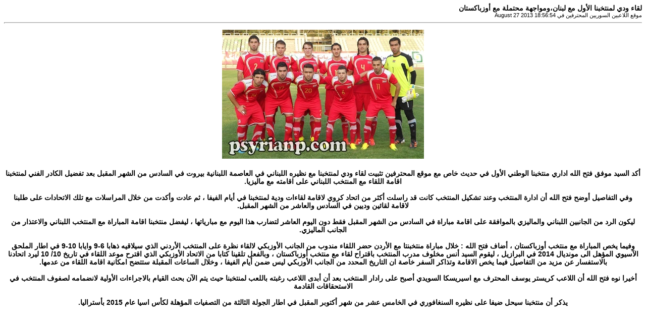

--- FILE ---
content_type: text/html; charset=utf-8
request_url: https://psyrianp.com/ar/print.php?type=N&item_id=4265
body_size: 1711
content:
<html dir='rtl' lang='ar-sa'>
<head>
<title>موقع اللاعبين السوريين المحترفين</title>
<meta http-equiv='Content-Type' content='text/html; charset=utf-8'>
<style type="text/css">
body { font-family:Tahoma,Arial,Sans-Serif;font-size:14px; }
hr { height:1px;color:#ccc; }
.small { font-family:Tahoma,Arial,Sans-Serif;font-size:11px; }
.small2 { font-family:Tahoma,Arial,Sans-Serif;font-size:11px;color:#666; }
</style>
</head>
<body>
<b>لقاء ودي لمنتخبنا الأول مع لبنان،ومواجهة محتملة مع أوزباكستان</b><br>
<span class='small'> موقع اللاعبين السوريين المحترفين  في August 27 2013 18:56:54</span>
<hr>
<!--<img src='images/news/syria1-1jordan-iran-s.jpg' style='margin:5px' align='left'><br />
<b><center><span style='color:silver'>أكد السيد موفق فتح الله اداري منتخبنا الوطني الأول في حديث خاص مع موقع المحترفين تثبيت لقاء ودي -->
<!--<hr>
<b>تفاصيل الخبر</b>
<hr>-->
<span style='color:black'><center><b><img src='images/news/syria1-1jordan-iran-b.jpg' style='margin:5px' align=''><br />
<br />
أكد السيد موفق فتح الله اداري منتخبنا الوطني الأول في حديث خاص مع موقع المحترفين تثبيت لقاء ودي لمنتخبنا مع نظيره اللبناني في العاصمة اللبنانية بيروت في السادس من الشهر المقبل بعد تفضيل الكادر الفني لمنتخبنا اقامة اللقاء مع المنتخب اللبناني على اقامته مع ماليزيا.<br />
<br />
وفي التفاصيل أوضح فتح الله أن ادارة المنتخب وعند تشكيل المنتخب كانت قد راسلت أكثر من اتحاد كروي لاقامة لقاءات ودية لمنتخبنا في أيام الفيفا ، ثم عادت وأكدت من خلال المراسلات مع تلك الاتحادات على طلبنا لاقامة لقائين وديين في السادس والعاشر من الشهر المقبل.<br />
<br />
ليكون الرد من الجانبين اللبناني والماليزي بالموافقة على اقامة مباراة في السادس من الشهر المقبل فقط دون اليوم العاشر لتضارب هذا اليوم مع مبارياتها ، ليفضل منتخبنا اقامة المباراة مع المنتخب اللبناني والاعتذار من الجانب الماليزي.<br />
<br />
وفيما يخص المباراة مع منتخب أوزباكستان ، أضاف فتح الله : خلال مباراة منتخبنتا مع الأردن حضر اللقاء مندوب من الجانب الأوزبكي لالقاء نظرة على المنتخب الأردني الذي سيلاقيه ذهابا 6-9 وايابا 10-9 في اطار الملحق الآسيوي المؤهل الى مونديال 2014 في البرازيل ، ليقوم السيد أنس مخلوف مدرب المنتخب باقتراح لقاء مع منتخب أوزباكستان ، وبالفعل تلقينا كتابا من الاتحاد الأوزبكي الذي اقترح موعد اللقاء في تاريخ 10/ 10 ليرد اتحادنا بالاستفسار عن مزيد من التفاصيل فيما يخص الاقامة وتذاكر السفر خاصة ان التاريخ المحدد من الجانب الأوزبكي ليس ضمن أيام الفيفا ، وخلال الساعات المقبلة ستتضح امكانية اقامة اللقاء من عدمها.<br />
<br />
أخيرا نوه فتح الله أن اللاعب كريستر يوسف المحترف مع اسيريسكا السويدي أصبح على رادار المنتخب بعد أن أبدى اللاعب رغبته باللعب لمنتخبنا حيث يتم الآن بحث القيام بالاجراءات الأولية لانضمامه لصفوف المنتخب في الاستحقاقات القادمة<br />
<br />
يذكر أن منتخبنا سيحل ضيفا على نظيره السنغافوري في الخامس عشر من شهر أكتوبر المقبل في اطار الجولة الثالثة من التصفيات المؤهلة لكأس اسيا عام 2015 بأستراليا.</b></center></span><br />

</body>
</html>
